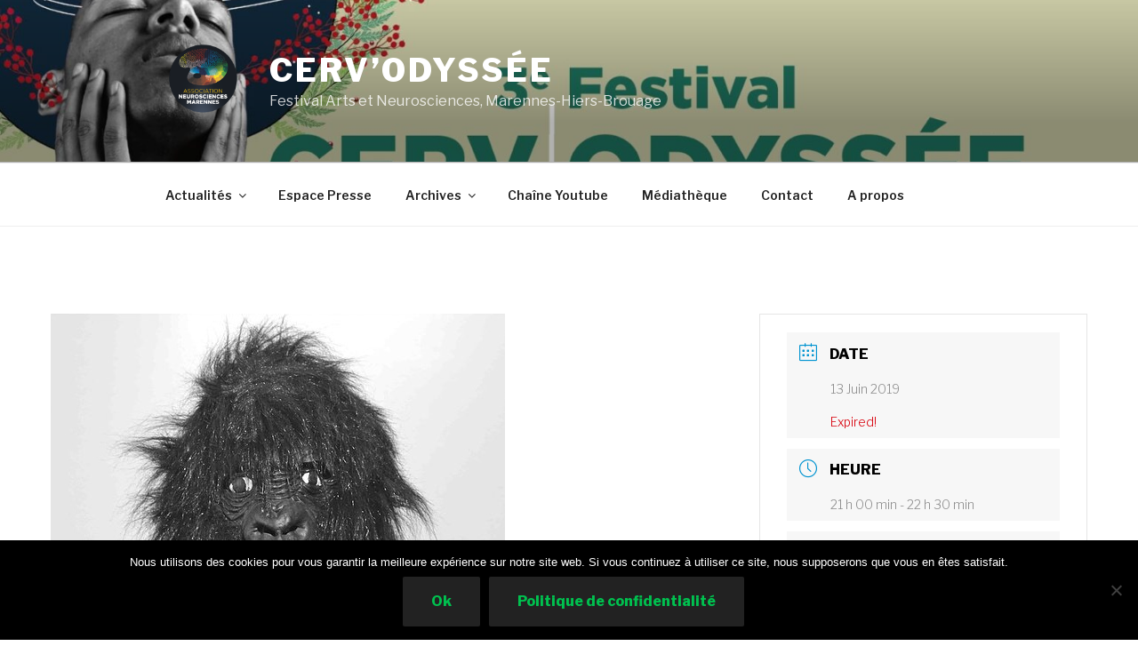

--- FILE ---
content_type: text/css
request_url: https://cervodyssee.fr/wp-content/themes/twentyseventeen-cervodyssee/style.css?ver=20201208
body_size: 349
content:
/*
Theme Name: Thème Cerv'Odyssée
Theme URI: https://wordpress.org/themes/twentyseventeen/
Template: twentyseventeen
Author: Les équipes WordPress et de l'EMF
Author URI: https://wordpress.org/
Description: Le thème du site Cerv'Odyssée est dérivé du thème native Twenty Seventeen de Wordpress.
Tags: one-column,two-columns,right-sidebar,flexible-header,accessibility-ready,custom-colors,custom-header,custom-menu,custom-logo,editor-style,featured-images,footer-widgets,post-formats,rtl-language-support,sticky-post,theme-options,threaded-comments,translation-ready
Version: 2.1.1555761310
Updated: 2019-04-20 13:55:10

*/

body.page-template-template-full-width #content #primary {
	max-width: 100%;
}

body.page-template-template-full-width #content #primary .entry-header,
body.page-template-template-full-width #content #primary .entry-content {
    float: none;
    width: 100%;
}

body.page-template-template-full-width #content #primary .entry-header {
    margin-bottom: 4em;
}